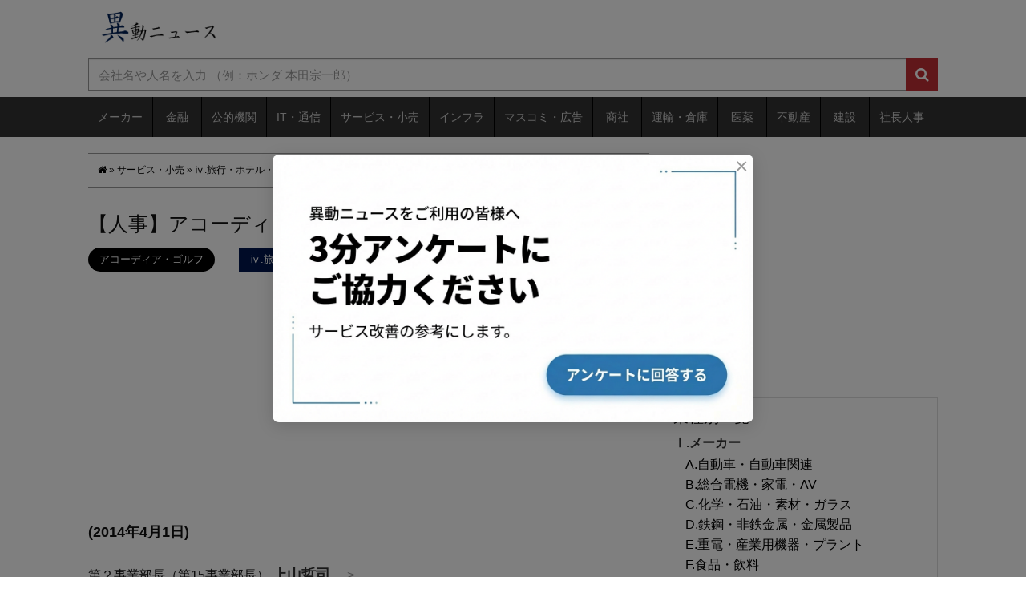

--- FILE ---
content_type: text/html; charset=utf-8
request_url: https://www.google.com/recaptcha/api2/aframe
body_size: 268
content:
<!DOCTYPE HTML><html><head><meta http-equiv="content-type" content="text/html; charset=UTF-8"></head><body><script nonce="43FtiJZjppMk_P1Ja6bXCQ">/** Anti-fraud and anti-abuse applications only. See google.com/recaptcha */ try{var clients={'sodar':'https://pagead2.googlesyndication.com/pagead/sodar?'};window.addEventListener("message",function(a){try{if(a.source===window.parent){var b=JSON.parse(a.data);var c=clients[b['id']];if(c){var d=document.createElement('img');d.src=c+b['params']+'&rc='+(localStorage.getItem("rc::a")?sessionStorage.getItem("rc::b"):"");window.document.body.appendChild(d);sessionStorage.setItem("rc::e",parseInt(sessionStorage.getItem("rc::e")||0)+1);localStorage.setItem("rc::h",'1768830154676');}}}catch(b){}});window.parent.postMessage("_grecaptcha_ready", "*");}catch(b){}</script></body></html>